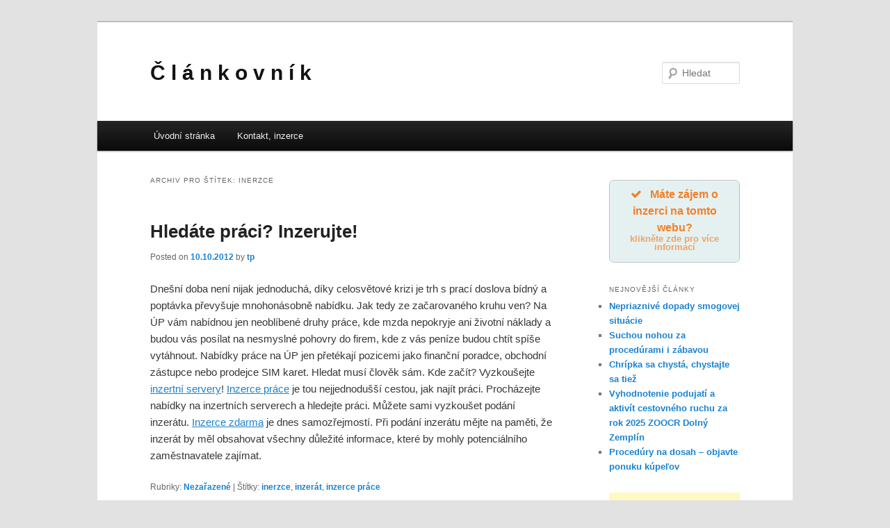

--- FILE ---
content_type: text/html; charset=UTF-8
request_url: https://clankovnik.lookcool.cz/tag/inerzce/
body_size: 8475
content:
<!DOCTYPE html>
<!--[if IE 6]>
<html id="ie6" lang="cs"
	prefix="og: https://ogp.me/ns#" >
<![endif]-->
<!--[if IE 7]>
<html id="ie7" lang="cs"
	prefix="og: https://ogp.me/ns#" >
<![endif]-->
<!--[if IE 8]>
<html id="ie8" lang="cs"
	prefix="og: https://ogp.me/ns#" >
<![endif]-->
<!--[if !(IE 6) | !(IE 7) | !(IE 8)  ]><!-->
<html lang="cs"
	prefix="og: https://ogp.me/ns#" >
<!--<![endif]-->
<head>
	
<!-- Global site tag (gtag.js) - Google Analytics -->
<script async src="https://www.googletagmanager.com/gtag/js?id=UA-148398652-1"></script>
<script>
  window.dataLayer = window.dataLayer || [];
  function gtag(){dataLayer.push(arguments);}
  gtag('js', new Date());

  gtag('config', 'UA-148398652-1');
</script>


	
<meta charset="UTF-8" />
<meta name="viewport" content="width=device-width" />

<link rel="profile" href="https://gmpg.org/xfn/11" />
<link rel="stylesheet" type="text/css" media="all" href="https://clankovnik.lookcool.cz/wp-content/themes/twentyeleven/style.css" />
<link rel="pingback" href="https://clankovnik.lookcool.cz/xmlrpc.php" />
<!--[if lt IE 9]>
<script src="https://clankovnik.lookcool.cz/wp-content/themes/twentyeleven/js/html5.js" type="text/javascript"></script>
<![endif]-->

		<!-- All in One SEO 4.1.6.2 -->
		<title>inerzce | Č l á n k o v n í k</title>
		<meta name="robots" content="max-image-preview:large" />
		<link rel="canonical" href="https://clankovnik.lookcool.cz/tag/inerzce/" />
		<script type="application/ld+json" class="aioseo-schema">
			{"@context":"https:\/\/schema.org","@graph":[{"@type":"WebSite","@id":"https:\/\/clankovnik.lookcool.cz\/#website","url":"https:\/\/clankovnik.lookcool.cz\/","name":"\u010c l \u00e1 n k o v n \u00ed k","inLanguage":"cs-CZ","publisher":{"@id":"https:\/\/clankovnik.lookcool.cz\/#organization"}},{"@type":"Organization","@id":"https:\/\/clankovnik.lookcool.cz\/#organization","name":"\u010c l \u00e1 n k o v n \u00ed k","url":"https:\/\/clankovnik.lookcool.cz\/"},{"@type":"BreadcrumbList","@id":"https:\/\/clankovnik.lookcool.cz\/tag\/inerzce\/#breadcrumblist","itemListElement":[{"@type":"ListItem","@id":"https:\/\/clankovnik.lookcool.cz\/#listItem","position":1,"item":{"@type":"WebPage","@id":"https:\/\/clankovnik.lookcool.cz\/","name":"Home","description":"\u010c l \u00e1 n k o v n \u00ed k - pro Va\u0161e \u010dl\u00e1nky.","url":"https:\/\/clankovnik.lookcool.cz\/"},"nextItem":"https:\/\/clankovnik.lookcool.cz\/tag\/inerzce\/#listItem"},{"@type":"ListItem","@id":"https:\/\/clankovnik.lookcool.cz\/tag\/inerzce\/#listItem","position":2,"item":{"@type":"WebPage","@id":"https:\/\/clankovnik.lookcool.cz\/tag\/inerzce\/","name":"inerzce","url":"https:\/\/clankovnik.lookcool.cz\/tag\/inerzce\/"},"previousItem":"https:\/\/clankovnik.lookcool.cz\/#listItem"}]},{"@type":"CollectionPage","@id":"https:\/\/clankovnik.lookcool.cz\/tag\/inerzce\/#collectionpage","url":"https:\/\/clankovnik.lookcool.cz\/tag\/inerzce\/","name":"inerzce | \u010c l \u00e1 n k o v n \u00ed k","inLanguage":"cs-CZ","isPartOf":{"@id":"https:\/\/clankovnik.lookcool.cz\/#website"},"breadcrumb":{"@id":"https:\/\/clankovnik.lookcool.cz\/tag\/inerzce\/#breadcrumblist"}}]}
		</script>
		<!-- All in One SEO -->

<link rel='dns-prefetch' href='//s.w.org' />
<link rel="alternate" type="application/rss+xml" title="Č l á n k o v n í k &raquo; RSS zdroj" href="https://clankovnik.lookcool.cz/feed/" />
<link rel="alternate" type="application/rss+xml" title="Č l á n k o v n í k &raquo; RSS pro štítek inerzce" href="https://clankovnik.lookcool.cz/tag/inerzce/feed/" />
<script type="text/javascript">
window._wpemojiSettings = {"baseUrl":"https:\/\/s.w.org\/images\/core\/emoji\/13.1.0\/72x72\/","ext":".png","svgUrl":"https:\/\/s.w.org\/images\/core\/emoji\/13.1.0\/svg\/","svgExt":".svg","source":{"concatemoji":"https:\/\/clankovnik.lookcool.cz\/wp-includes\/js\/wp-emoji-release.min.js?ver=5.9.12"}};
/*! This file is auto-generated */
!function(e,a,t){var n,r,o,i=a.createElement("canvas"),p=i.getContext&&i.getContext("2d");function s(e,t){var a=String.fromCharCode;p.clearRect(0,0,i.width,i.height),p.fillText(a.apply(this,e),0,0);e=i.toDataURL();return p.clearRect(0,0,i.width,i.height),p.fillText(a.apply(this,t),0,0),e===i.toDataURL()}function c(e){var t=a.createElement("script");t.src=e,t.defer=t.type="text/javascript",a.getElementsByTagName("head")[0].appendChild(t)}for(o=Array("flag","emoji"),t.supports={everything:!0,everythingExceptFlag:!0},r=0;r<o.length;r++)t.supports[o[r]]=function(e){if(!p||!p.fillText)return!1;switch(p.textBaseline="top",p.font="600 32px Arial",e){case"flag":return s([127987,65039,8205,9895,65039],[127987,65039,8203,9895,65039])?!1:!s([55356,56826,55356,56819],[55356,56826,8203,55356,56819])&&!s([55356,57332,56128,56423,56128,56418,56128,56421,56128,56430,56128,56423,56128,56447],[55356,57332,8203,56128,56423,8203,56128,56418,8203,56128,56421,8203,56128,56430,8203,56128,56423,8203,56128,56447]);case"emoji":return!s([10084,65039,8205,55357,56613],[10084,65039,8203,55357,56613])}return!1}(o[r]),t.supports.everything=t.supports.everything&&t.supports[o[r]],"flag"!==o[r]&&(t.supports.everythingExceptFlag=t.supports.everythingExceptFlag&&t.supports[o[r]]);t.supports.everythingExceptFlag=t.supports.everythingExceptFlag&&!t.supports.flag,t.DOMReady=!1,t.readyCallback=function(){t.DOMReady=!0},t.supports.everything||(n=function(){t.readyCallback()},a.addEventListener?(a.addEventListener("DOMContentLoaded",n,!1),e.addEventListener("load",n,!1)):(e.attachEvent("onload",n),a.attachEvent("onreadystatechange",function(){"complete"===a.readyState&&t.readyCallback()})),(n=t.source||{}).concatemoji?c(n.concatemoji):n.wpemoji&&n.twemoji&&(c(n.twemoji),c(n.wpemoji)))}(window,document,window._wpemojiSettings);
</script>
<style type="text/css">
img.wp-smiley,
img.emoji {
	display: inline !important;
	border: none !important;
	box-shadow: none !important;
	height: 1em !important;
	width: 1em !important;
	margin: 0 0.07em !important;
	vertical-align: -0.1em !important;
	background: none !important;
	padding: 0 !important;
}
</style>
	<link rel='stylesheet' id='wp-block-library-css'  href='https://clankovnik.lookcool.cz/wp-includes/css/dist/block-library/style.min.css?ver=5.9.12' type='text/css' media='all' />
<style id='global-styles-inline-css' type='text/css'>
body{--wp--preset--color--black: #000000;--wp--preset--color--cyan-bluish-gray: #abb8c3;--wp--preset--color--white: #ffffff;--wp--preset--color--pale-pink: #f78da7;--wp--preset--color--vivid-red: #cf2e2e;--wp--preset--color--luminous-vivid-orange: #ff6900;--wp--preset--color--luminous-vivid-amber: #fcb900;--wp--preset--color--light-green-cyan: #7bdcb5;--wp--preset--color--vivid-green-cyan: #00d084;--wp--preset--color--pale-cyan-blue: #8ed1fc;--wp--preset--color--vivid-cyan-blue: #0693e3;--wp--preset--color--vivid-purple: #9b51e0;--wp--preset--gradient--vivid-cyan-blue-to-vivid-purple: linear-gradient(135deg,rgba(6,147,227,1) 0%,rgb(155,81,224) 100%);--wp--preset--gradient--light-green-cyan-to-vivid-green-cyan: linear-gradient(135deg,rgb(122,220,180) 0%,rgb(0,208,130) 100%);--wp--preset--gradient--luminous-vivid-amber-to-luminous-vivid-orange: linear-gradient(135deg,rgba(252,185,0,1) 0%,rgba(255,105,0,1) 100%);--wp--preset--gradient--luminous-vivid-orange-to-vivid-red: linear-gradient(135deg,rgba(255,105,0,1) 0%,rgb(207,46,46) 100%);--wp--preset--gradient--very-light-gray-to-cyan-bluish-gray: linear-gradient(135deg,rgb(238,238,238) 0%,rgb(169,184,195) 100%);--wp--preset--gradient--cool-to-warm-spectrum: linear-gradient(135deg,rgb(74,234,220) 0%,rgb(151,120,209) 20%,rgb(207,42,186) 40%,rgb(238,44,130) 60%,rgb(251,105,98) 80%,rgb(254,248,76) 100%);--wp--preset--gradient--blush-light-purple: linear-gradient(135deg,rgb(255,206,236) 0%,rgb(152,150,240) 100%);--wp--preset--gradient--blush-bordeaux: linear-gradient(135deg,rgb(254,205,165) 0%,rgb(254,45,45) 50%,rgb(107,0,62) 100%);--wp--preset--gradient--luminous-dusk: linear-gradient(135deg,rgb(255,203,112) 0%,rgb(199,81,192) 50%,rgb(65,88,208) 100%);--wp--preset--gradient--pale-ocean: linear-gradient(135deg,rgb(255,245,203) 0%,rgb(182,227,212) 50%,rgb(51,167,181) 100%);--wp--preset--gradient--electric-grass: linear-gradient(135deg,rgb(202,248,128) 0%,rgb(113,206,126) 100%);--wp--preset--gradient--midnight: linear-gradient(135deg,rgb(2,3,129) 0%,rgb(40,116,252) 100%);--wp--preset--duotone--dark-grayscale: url('#wp-duotone-dark-grayscale');--wp--preset--duotone--grayscale: url('#wp-duotone-grayscale');--wp--preset--duotone--purple-yellow: url('#wp-duotone-purple-yellow');--wp--preset--duotone--blue-red: url('#wp-duotone-blue-red');--wp--preset--duotone--midnight: url('#wp-duotone-midnight');--wp--preset--duotone--magenta-yellow: url('#wp-duotone-magenta-yellow');--wp--preset--duotone--purple-green: url('#wp-duotone-purple-green');--wp--preset--duotone--blue-orange: url('#wp-duotone-blue-orange');--wp--preset--font-size--small: 13px;--wp--preset--font-size--medium: 20px;--wp--preset--font-size--large: 36px;--wp--preset--font-size--x-large: 42px;}.has-black-color{color: var(--wp--preset--color--black) !important;}.has-cyan-bluish-gray-color{color: var(--wp--preset--color--cyan-bluish-gray) !important;}.has-white-color{color: var(--wp--preset--color--white) !important;}.has-pale-pink-color{color: var(--wp--preset--color--pale-pink) !important;}.has-vivid-red-color{color: var(--wp--preset--color--vivid-red) !important;}.has-luminous-vivid-orange-color{color: var(--wp--preset--color--luminous-vivid-orange) !important;}.has-luminous-vivid-amber-color{color: var(--wp--preset--color--luminous-vivid-amber) !important;}.has-light-green-cyan-color{color: var(--wp--preset--color--light-green-cyan) !important;}.has-vivid-green-cyan-color{color: var(--wp--preset--color--vivid-green-cyan) !important;}.has-pale-cyan-blue-color{color: var(--wp--preset--color--pale-cyan-blue) !important;}.has-vivid-cyan-blue-color{color: var(--wp--preset--color--vivid-cyan-blue) !important;}.has-vivid-purple-color{color: var(--wp--preset--color--vivid-purple) !important;}.has-black-background-color{background-color: var(--wp--preset--color--black) !important;}.has-cyan-bluish-gray-background-color{background-color: var(--wp--preset--color--cyan-bluish-gray) !important;}.has-white-background-color{background-color: var(--wp--preset--color--white) !important;}.has-pale-pink-background-color{background-color: var(--wp--preset--color--pale-pink) !important;}.has-vivid-red-background-color{background-color: var(--wp--preset--color--vivid-red) !important;}.has-luminous-vivid-orange-background-color{background-color: var(--wp--preset--color--luminous-vivid-orange) !important;}.has-luminous-vivid-amber-background-color{background-color: var(--wp--preset--color--luminous-vivid-amber) !important;}.has-light-green-cyan-background-color{background-color: var(--wp--preset--color--light-green-cyan) !important;}.has-vivid-green-cyan-background-color{background-color: var(--wp--preset--color--vivid-green-cyan) !important;}.has-pale-cyan-blue-background-color{background-color: var(--wp--preset--color--pale-cyan-blue) !important;}.has-vivid-cyan-blue-background-color{background-color: var(--wp--preset--color--vivid-cyan-blue) !important;}.has-vivid-purple-background-color{background-color: var(--wp--preset--color--vivid-purple) !important;}.has-black-border-color{border-color: var(--wp--preset--color--black) !important;}.has-cyan-bluish-gray-border-color{border-color: var(--wp--preset--color--cyan-bluish-gray) !important;}.has-white-border-color{border-color: var(--wp--preset--color--white) !important;}.has-pale-pink-border-color{border-color: var(--wp--preset--color--pale-pink) !important;}.has-vivid-red-border-color{border-color: var(--wp--preset--color--vivid-red) !important;}.has-luminous-vivid-orange-border-color{border-color: var(--wp--preset--color--luminous-vivid-orange) !important;}.has-luminous-vivid-amber-border-color{border-color: var(--wp--preset--color--luminous-vivid-amber) !important;}.has-light-green-cyan-border-color{border-color: var(--wp--preset--color--light-green-cyan) !important;}.has-vivid-green-cyan-border-color{border-color: var(--wp--preset--color--vivid-green-cyan) !important;}.has-pale-cyan-blue-border-color{border-color: var(--wp--preset--color--pale-cyan-blue) !important;}.has-vivid-cyan-blue-border-color{border-color: var(--wp--preset--color--vivid-cyan-blue) !important;}.has-vivid-purple-border-color{border-color: var(--wp--preset--color--vivid-purple) !important;}.has-vivid-cyan-blue-to-vivid-purple-gradient-background{background: var(--wp--preset--gradient--vivid-cyan-blue-to-vivid-purple) !important;}.has-light-green-cyan-to-vivid-green-cyan-gradient-background{background: var(--wp--preset--gradient--light-green-cyan-to-vivid-green-cyan) !important;}.has-luminous-vivid-amber-to-luminous-vivid-orange-gradient-background{background: var(--wp--preset--gradient--luminous-vivid-amber-to-luminous-vivid-orange) !important;}.has-luminous-vivid-orange-to-vivid-red-gradient-background{background: var(--wp--preset--gradient--luminous-vivid-orange-to-vivid-red) !important;}.has-very-light-gray-to-cyan-bluish-gray-gradient-background{background: var(--wp--preset--gradient--very-light-gray-to-cyan-bluish-gray) !important;}.has-cool-to-warm-spectrum-gradient-background{background: var(--wp--preset--gradient--cool-to-warm-spectrum) !important;}.has-blush-light-purple-gradient-background{background: var(--wp--preset--gradient--blush-light-purple) !important;}.has-blush-bordeaux-gradient-background{background: var(--wp--preset--gradient--blush-bordeaux) !important;}.has-luminous-dusk-gradient-background{background: var(--wp--preset--gradient--luminous-dusk) !important;}.has-pale-ocean-gradient-background{background: var(--wp--preset--gradient--pale-ocean) !important;}.has-electric-grass-gradient-background{background: var(--wp--preset--gradient--electric-grass) !important;}.has-midnight-gradient-background{background: var(--wp--preset--gradient--midnight) !important;}.has-small-font-size{font-size: var(--wp--preset--font-size--small) !important;}.has-medium-font-size{font-size: var(--wp--preset--font-size--medium) !important;}.has-large-font-size{font-size: var(--wp--preset--font-size--large) !important;}.has-x-large-font-size{font-size: var(--wp--preset--font-size--x-large) !important;}
</style>
<link rel='stylesheet' id='dashicons-css'  href='https://clankovnik.lookcool.cz/wp-includes/css/dashicons.min.css?ver=5.9.12' type='text/css' media='all' />
<link rel='stylesheet' id='post-views-counter-frontend-css'  href='https://clankovnik.lookcool.cz/wp-content/plugins/post-views-counter/css/frontend.css?ver=1.3.10' type='text/css' media='all' />
<link rel="https://api.w.org/" href="https://clankovnik.lookcool.cz/wp-json/" /><link rel="alternate" type="application/json" href="https://clankovnik.lookcool.cz/wp-json/wp/v2/tags/431" /><link rel="EditURI" type="application/rsd+xml" title="RSD" href="https://clankovnik.lookcool.cz/xmlrpc.php?rsd" />
<link rel="wlwmanifest" type="application/wlwmanifest+xml" href="https://clankovnik.lookcool.cz/wp-includes/wlwmanifest.xml" /> 
		<style type="text/css" id="wp-custom-css">
			.post p a {
    text-decoration: underline;
}		</style>
		</head>

<body data-rsssl=1 class="archive tag tag-inerzce tag-431 two-column right-sidebar">
<div id="page" class="hfeed">
	<header id="branding" role="banner">
			<hgroup>
				<h1 id="site-title"><span><a href="https://clankovnik.lookcool.cz/" title="Č l á n k o v n í k" rel="home">Č l á n k o v n í k</a></span></h1>
				<h2 id="site-description"></h2>
			</hgroup>

			
								<form method="get" id="searchform" action="https://clankovnik.lookcool.cz/">
		<label for="s" class="assistive-text">Hledat</label>
		<input type="text" class="field" name="s" id="s" placeholder="Hledat" />
		<input type="submit" class="submit" name="submit" id="searchsubmit" value="Hledat" />
	</form>
			
			<nav id="access" role="navigation">
				<h3 class="assistive-text">Hlavní navigační menu</h3>
								<div class="skip-link"><a class="assistive-text" href="#content" title="Přejít k hlavnímu obsahu webu">Přejít k hlavnímu obsahu webu</a></div>
				<div class="skip-link"><a class="assistive-text" href="#secondary" title="Přejít k obsahu postranního panelu">Přejít k obsahu postranního panelu</a></div>
								<div class="menu"><ul>
<li ><a href="https://clankovnik.lookcool.cz/">Úvodní stránka</a></li><li class="page_item page-item-18114"><a href="https://clankovnik.lookcool.cz/kontakt/">Kontakt, inzerce</a></li>
</ul></div>
			</nav><!-- #access -->
	</header><!-- #branding -->


	<div id="main">
		<section id="primary">
			<div id="content" role="main">

			
				<header class="page-header">
					<h1 class="page-title">Archiv pro štítek: <span>inerzce</span></h1>

									</header>

				
								
					
	<article id="post-506" class="post-506 post type-post status-publish format-standard hentry category-nezarazene tag-inerzce tag-inzerat tag-inzerce-prace">
		<header class="entry-header">
						<h1 class="entry-title"><a href="https://clankovnik.lookcool.cz/2012/10/hledate-praci-inzerujte/" title="Trvalý odkaz na Hledáte práci? Inzerujte!" rel="bookmark">Hledáte práci? Inzerujte!</a></h1>
			
						<div class="entry-meta">
				<span class="sep">Posted on </span><a href="https://clankovnik.lookcool.cz/2012/10/hledate-praci-inzerujte/" title="13.27" rel="bookmark"><time class="entry-date" datetime="2012-10-10T13:27:04+02:00" pubdate>10.10.2012</time></a><span class="by-author"> <span class="sep"> by </span> <span class="author vcard"><a class="url fn n" href="https://clankovnik.lookcool.cz/author/tp/" title="Zobrazit všechny příspěvky, jejichž autorem je tp" rel="author">tp</a></span></span>			</div><!-- .entry-meta -->
			
					</header><!-- .entry-header -->

				<div class="entry-content">
			<p>Dnešní doba není nijak jednoduchá, díky celosvětové krizi je trh s prací doslova bídný a poptávka převyšuje mnohonásobně nabídku. Jak tedy ze začarovaného kruhu ven? Na ÚP vám nabídnou jen neoblíbené druhy práce, kde mzda nepokryje ani životní náklady a budou vás posílat na nesmyslné pohovry do firem, kde z vás peníze budou chtít spíše vytáhnout. Nabídky práce na ÚP jen přetékají pozicemi jako finanční poradce, obchodní zástupce nebo prodejce SIM karet. Hledat musí člověk sám. Kde začít? Vyzkoušejte <a title="Inzertní server" href="http://www.inzerce.in">inzertní servery</a>! <a title="Inzerce práce" href="http://www.inzerce.in">Inzerce práce</a> je tou nejjednodušší cestou, jak najít práci. Procházejte nabídky na inzertních serverech a hledejte práci. Můžete sami vyzkoušet podání inzerátu. <a title="Inzerce zdarma" href="http://www.inzerce.in">Inzerce zdarma</a> je dnes samozřejmostí. Při podání inzerátu mějte na paměti, že inzerát by měl obsahovat všechny důležité informace, které by mohly potenciálního zaměstnavatele zajímat.</p>
					</div><!-- .entry-content -->
		
		<footer class="entry-meta">
												<span class="cat-links">
				<span class="entry-utility-prep entry-utility-prep-cat-links">Rubriky:</span> <a href="https://clankovnik.lookcool.cz/category/nezarazene/" rel="category tag">Nezařazené</a>			</span>
									<span class="sep"> | </span>
							<span class="tag-links">
				<span class="entry-utility-prep entry-utility-prep-tag-links">Štítky:</span> <a href="https://clankovnik.lookcool.cz/tag/inerzce/" rel="tag">inerzce</a>, <a href="https://clankovnik.lookcool.cz/tag/inzerat/" rel="tag">inzerát</a>, <a href="https://clankovnik.lookcool.cz/tag/inzerce-prace/" rel="tag">inzerce práce</a>			</span>
						
			
					</footer><!-- #entry-meta -->
	</article><!-- #post-506 -->

				
				
			
			</div><!-- #content -->
		</section><!-- #primary -->

		<div id="secondary" class="widget-area" role="complementary">
			<aside id="text-5" class="widget widget_text">			<div class="textwidget"><a href="/kontakt" class="su-button su-button-style-default su-button-wide" style="color:#f38029;background-color:#e5f1f1;border-color:#b8c1c1;border-radius:7px;-moz-border-radius:7px;-webkit-border-radius:7px" target="_self" rel="noopener"><span style="color:#f38029;padding:7px 20px;font-size:16px;line-height:24px;border-color:#edf6f6;border-radius:7px;-moz-border-radius:7px;-webkit-border-radius:7px;text-shadow:none;-moz-text-shadow:none;-webkit-text-shadow:none"><i class="sui sui-check" style="font-size:16px;color:#f38029"></i> Máte zájem o inzerci na tomto webu?<small style="padding-bottom:7px;color:#f38029">klikněte zde pro více informací</small></span></a>
</div>
		</aside>
		<aside id="recent-posts-2" class="widget widget_recent_entries">
		<h3 class="widget-title">Nejnovější články</h3>
		<ul>
											<li>
					<a href="https://clankovnik.lookcool.cz/2026/01/nepriaznive-dopady-smogovej-situacie/">Nepriaznivé dopady smogovej situácie</a>
									</li>
											<li>
					<a href="https://clankovnik.lookcool.cz/2026/01/suchou-nohou-za-procedurami-i-zabavou/">Suchou nohou za procedúrami i zábavou</a>
									</li>
											<li>
					<a href="https://clankovnik.lookcool.cz/2026/01/chripka-sa-chysta-chystajte-sa-tiez/">Chrípka sa chystá, chystajte sa tiež</a>
									</li>
											<li>
					<a href="https://clankovnik.lookcool.cz/2025/12/vyhodnotenie-podujati-a-aktivit-cestovneho-ruchu-za-rok-2025-zoocr-dolny-zemplin/">Vyhodnotenie podujatí a aktivít cestovného ruchu za rok 2025 ZOOCR Dolný Zemplín</a>
									</li>
											<li>
					<a href="https://clankovnik.lookcool.cz/2025/12/procedury-na-dosah-objavte-ponuku-kupelov/">Procedúry na dosah – objavte ponuku kúpeľov</a>
									</li>
					</ul>

		</aside>
<!-- Quick Adsense Wordpress Plugin: http://quickadsense.com/ -->
<aside id="adswidget2-quick-adsense-2" class="widget widget_adswidget2-quick-adsense"><script async src="https://pagead2.googlesyndication.com/pagead/js/adsbygoogle.js"></script>
<!-- REKLAMA - sidebar pravo -->
<ins class="adsbygoogle"
     style="display:block"
     data-ad-client="ca-pub-1537959487124893"
     data-ad-slot="4266005659"
     data-ad-format="auto"
     data-full-width-responsive="true"></ins>
<script>
     (adsbygoogle = window.adsbygoogle || []).push({});
</script></aside><aside id="meta-2" class="widget widget_meta"><h3 class="widget-title">Základní informace</h3>
		<ul>
						<li><a href="https://clankovnik.lookcool.cz/wp-login.php">Přihlásit se</a></li>
			<li><a href="https://clankovnik.lookcool.cz/feed/">Zdroj kanálů (příspěvky)</a></li>
			<li><a href="https://clankovnik.lookcool.cz/comments/feed/">Kanál komentářů</a></li>

			<li><a href="https://cs.wordpress.org/">Česká lokalizace</a></li>
		</ul>

		</aside><aside id="linkcat-2" class="widget widget_links"><h3 class="widget-title">Odkazy</h3>
	<ul class='xoxo blogroll'>
<li><a href="http://clanky.financni-moznosti.eu">clanky.financni-moznosti.eu</a></li>
<li><a href="http://clanky.servistl.cz">clanky.servistl.cz</a></li>
<li><a href="http://www.registrace-do-katalogu.info">www.registrace-do-katalogu.info</a></li>

	</ul>
</aside>
<aside id="archives-2" class="widget widget_archive"><h3 class="widget-title">Archivy</h3>
			<ul>
					<li><a href='https://clankovnik.lookcool.cz/2026/01/'>Leden 2026</a></li>
	<li><a href='https://clankovnik.lookcool.cz/2025/12/'>Prosinec 2025</a></li>
	<li><a href='https://clankovnik.lookcool.cz/2025/11/'>Listopad 2025</a></li>
	<li><a href='https://clankovnik.lookcool.cz/2025/10/'>Říjen 2025</a></li>
	<li><a href='https://clankovnik.lookcool.cz/2025/09/'>Září 2025</a></li>
	<li><a href='https://clankovnik.lookcool.cz/2025/08/'>Srpen 2025</a></li>
	<li><a href='https://clankovnik.lookcool.cz/2025/07/'>Červenec 2025</a></li>
	<li><a href='https://clankovnik.lookcool.cz/2025/06/'>Červen 2025</a></li>
	<li><a href='https://clankovnik.lookcool.cz/2025/05/'>Květen 2025</a></li>
	<li><a href='https://clankovnik.lookcool.cz/2025/04/'>Duben 2025</a></li>
	<li><a href='https://clankovnik.lookcool.cz/2025/03/'>Březen 2025</a></li>
	<li><a href='https://clankovnik.lookcool.cz/2025/02/'>Únor 2025</a></li>
	<li><a href='https://clankovnik.lookcool.cz/2025/01/'>Leden 2025</a></li>
	<li><a href='https://clankovnik.lookcool.cz/2024/12/'>Prosinec 2024</a></li>
	<li><a href='https://clankovnik.lookcool.cz/2024/11/'>Listopad 2024</a></li>
	<li><a href='https://clankovnik.lookcool.cz/2024/10/'>Říjen 2024</a></li>
	<li><a href='https://clankovnik.lookcool.cz/2024/09/'>Září 2024</a></li>
	<li><a href='https://clankovnik.lookcool.cz/2024/08/'>Srpen 2024</a></li>
	<li><a href='https://clankovnik.lookcool.cz/2024/07/'>Červenec 2024</a></li>
	<li><a href='https://clankovnik.lookcool.cz/2024/06/'>Červen 2024</a></li>
	<li><a href='https://clankovnik.lookcool.cz/2024/05/'>Květen 2024</a></li>
	<li><a href='https://clankovnik.lookcool.cz/2024/04/'>Duben 2024</a></li>
	<li><a href='https://clankovnik.lookcool.cz/2024/03/'>Březen 2024</a></li>
	<li><a href='https://clankovnik.lookcool.cz/2024/02/'>Únor 2024</a></li>
	<li><a href='https://clankovnik.lookcool.cz/2024/01/'>Leden 2024</a></li>
	<li><a href='https://clankovnik.lookcool.cz/2023/12/'>Prosinec 2023</a></li>
	<li><a href='https://clankovnik.lookcool.cz/2023/11/'>Listopad 2023</a></li>
	<li><a href='https://clankovnik.lookcool.cz/2023/10/'>Říjen 2023</a></li>
	<li><a href='https://clankovnik.lookcool.cz/2023/09/'>Září 2023</a></li>
	<li><a href='https://clankovnik.lookcool.cz/2023/08/'>Srpen 2023</a></li>
	<li><a href='https://clankovnik.lookcool.cz/2023/07/'>Červenec 2023</a></li>
	<li><a href='https://clankovnik.lookcool.cz/2023/06/'>Červen 2023</a></li>
	<li><a href='https://clankovnik.lookcool.cz/2023/05/'>Květen 2023</a></li>
	<li><a href='https://clankovnik.lookcool.cz/2023/04/'>Duben 2023</a></li>
	<li><a href='https://clankovnik.lookcool.cz/2023/03/'>Březen 2023</a></li>
	<li><a href='https://clankovnik.lookcool.cz/2023/02/'>Únor 2023</a></li>
	<li><a href='https://clankovnik.lookcool.cz/2023/01/'>Leden 2023</a></li>
	<li><a href='https://clankovnik.lookcool.cz/2022/12/'>Prosinec 2022</a></li>
	<li><a href='https://clankovnik.lookcool.cz/2022/11/'>Listopad 2022</a></li>
	<li><a href='https://clankovnik.lookcool.cz/2022/10/'>Říjen 2022</a></li>
	<li><a href='https://clankovnik.lookcool.cz/2022/09/'>Září 2022</a></li>
	<li><a href='https://clankovnik.lookcool.cz/2022/08/'>Srpen 2022</a></li>
	<li><a href='https://clankovnik.lookcool.cz/2022/07/'>Červenec 2022</a></li>
	<li><a href='https://clankovnik.lookcool.cz/2022/06/'>Červen 2022</a></li>
	<li><a href='https://clankovnik.lookcool.cz/2022/05/'>Květen 2022</a></li>
	<li><a href='https://clankovnik.lookcool.cz/2022/04/'>Duben 2022</a></li>
	<li><a href='https://clankovnik.lookcool.cz/2022/03/'>Březen 2022</a></li>
	<li><a href='https://clankovnik.lookcool.cz/2022/02/'>Únor 2022</a></li>
	<li><a href='https://clankovnik.lookcool.cz/2022/01/'>Leden 2022</a></li>
	<li><a href='https://clankovnik.lookcool.cz/2021/12/'>Prosinec 2021</a></li>
	<li><a href='https://clankovnik.lookcool.cz/2021/11/'>Listopad 2021</a></li>
	<li><a href='https://clankovnik.lookcool.cz/2021/10/'>Říjen 2021</a></li>
	<li><a href='https://clankovnik.lookcool.cz/2021/09/'>Září 2021</a></li>
	<li><a href='https://clankovnik.lookcool.cz/2021/08/'>Srpen 2021</a></li>
	<li><a href='https://clankovnik.lookcool.cz/2021/07/'>Červenec 2021</a></li>
	<li><a href='https://clankovnik.lookcool.cz/2021/06/'>Červen 2021</a></li>
	<li><a href='https://clankovnik.lookcool.cz/2021/05/'>Květen 2021</a></li>
	<li><a href='https://clankovnik.lookcool.cz/2021/04/'>Duben 2021</a></li>
	<li><a href='https://clankovnik.lookcool.cz/2021/03/'>Březen 2021</a></li>
	<li><a href='https://clankovnik.lookcool.cz/2021/02/'>Únor 2021</a></li>
	<li><a href='https://clankovnik.lookcool.cz/2021/01/'>Leden 2021</a></li>
	<li><a href='https://clankovnik.lookcool.cz/2020/12/'>Prosinec 2020</a></li>
	<li><a href='https://clankovnik.lookcool.cz/2020/11/'>Listopad 2020</a></li>
	<li><a href='https://clankovnik.lookcool.cz/2020/10/'>Říjen 2020</a></li>
	<li><a href='https://clankovnik.lookcool.cz/2020/09/'>Září 2020</a></li>
	<li><a href='https://clankovnik.lookcool.cz/2020/08/'>Srpen 2020</a></li>
	<li><a href='https://clankovnik.lookcool.cz/2020/07/'>Červenec 2020</a></li>
	<li><a href='https://clankovnik.lookcool.cz/2020/06/'>Červen 2020</a></li>
	<li><a href='https://clankovnik.lookcool.cz/2020/05/'>Květen 2020</a></li>
	<li><a href='https://clankovnik.lookcool.cz/2020/04/'>Duben 2020</a></li>
	<li><a href='https://clankovnik.lookcool.cz/2020/03/'>Březen 2020</a></li>
	<li><a href='https://clankovnik.lookcool.cz/2020/02/'>Únor 2020</a></li>
	<li><a href='https://clankovnik.lookcool.cz/2020/01/'>Leden 2020</a></li>
	<li><a href='https://clankovnik.lookcool.cz/2019/12/'>Prosinec 2019</a></li>
	<li><a href='https://clankovnik.lookcool.cz/2019/11/'>Listopad 2019</a></li>
	<li><a href='https://clankovnik.lookcool.cz/2019/10/'>Říjen 2019</a></li>
	<li><a href='https://clankovnik.lookcool.cz/2019/09/'>Září 2019</a></li>
	<li><a href='https://clankovnik.lookcool.cz/2019/08/'>Srpen 2019</a></li>
	<li><a href='https://clankovnik.lookcool.cz/2019/07/'>Červenec 2019</a></li>
	<li><a href='https://clankovnik.lookcool.cz/2019/06/'>Červen 2019</a></li>
	<li><a href='https://clankovnik.lookcool.cz/2019/05/'>Květen 2019</a></li>
	<li><a href='https://clankovnik.lookcool.cz/2019/04/'>Duben 2019</a></li>
	<li><a href='https://clankovnik.lookcool.cz/2019/03/'>Březen 2019</a></li>
	<li><a href='https://clankovnik.lookcool.cz/2019/02/'>Únor 2019</a></li>
	<li><a href='https://clankovnik.lookcool.cz/2019/01/'>Leden 2019</a></li>
	<li><a href='https://clankovnik.lookcool.cz/2018/12/'>Prosinec 2018</a></li>
	<li><a href='https://clankovnik.lookcool.cz/2018/11/'>Listopad 2018</a></li>
	<li><a href='https://clankovnik.lookcool.cz/2018/10/'>Říjen 2018</a></li>
	<li><a href='https://clankovnik.lookcool.cz/2018/09/'>Září 2018</a></li>
	<li><a href='https://clankovnik.lookcool.cz/2018/08/'>Srpen 2018</a></li>
	<li><a href='https://clankovnik.lookcool.cz/2018/07/'>Červenec 2018</a></li>
	<li><a href='https://clankovnik.lookcool.cz/2018/06/'>Červen 2018</a></li>
	<li><a href='https://clankovnik.lookcool.cz/2018/05/'>Květen 2018</a></li>
	<li><a href='https://clankovnik.lookcool.cz/2018/04/'>Duben 2018</a></li>
	<li><a href='https://clankovnik.lookcool.cz/2018/03/'>Březen 2018</a></li>
	<li><a href='https://clankovnik.lookcool.cz/2018/02/'>Únor 2018</a></li>
	<li><a href='https://clankovnik.lookcool.cz/2018/01/'>Leden 2018</a></li>
	<li><a href='https://clankovnik.lookcool.cz/2017/12/'>Prosinec 2017</a></li>
	<li><a href='https://clankovnik.lookcool.cz/2017/11/'>Listopad 2017</a></li>
	<li><a href='https://clankovnik.lookcool.cz/2017/10/'>Říjen 2017</a></li>
	<li><a href='https://clankovnik.lookcool.cz/2017/09/'>Září 2017</a></li>
	<li><a href='https://clankovnik.lookcool.cz/2017/08/'>Srpen 2017</a></li>
	<li><a href='https://clankovnik.lookcool.cz/2017/07/'>Červenec 2017</a></li>
	<li><a href='https://clankovnik.lookcool.cz/2017/06/'>Červen 2017</a></li>
	<li><a href='https://clankovnik.lookcool.cz/2017/05/'>Květen 2017</a></li>
	<li><a href='https://clankovnik.lookcool.cz/2017/04/'>Duben 2017</a></li>
	<li><a href='https://clankovnik.lookcool.cz/2017/03/'>Březen 2017</a></li>
	<li><a href='https://clankovnik.lookcool.cz/2017/02/'>Únor 2017</a></li>
	<li><a href='https://clankovnik.lookcool.cz/2017/01/'>Leden 2017</a></li>
	<li><a href='https://clankovnik.lookcool.cz/2016/12/'>Prosinec 2016</a></li>
	<li><a href='https://clankovnik.lookcool.cz/2016/11/'>Listopad 2016</a></li>
	<li><a href='https://clankovnik.lookcool.cz/2016/10/'>Říjen 2016</a></li>
	<li><a href='https://clankovnik.lookcool.cz/2016/09/'>Září 2016</a></li>
	<li><a href='https://clankovnik.lookcool.cz/2016/08/'>Srpen 2016</a></li>
	<li><a href='https://clankovnik.lookcool.cz/2016/07/'>Červenec 2016</a></li>
	<li><a href='https://clankovnik.lookcool.cz/2016/06/'>Červen 2016</a></li>
	<li><a href='https://clankovnik.lookcool.cz/2016/05/'>Květen 2016</a></li>
	<li><a href='https://clankovnik.lookcool.cz/2016/04/'>Duben 2016</a></li>
	<li><a href='https://clankovnik.lookcool.cz/2016/03/'>Březen 2016</a></li>
	<li><a href='https://clankovnik.lookcool.cz/2016/02/'>Únor 2016</a></li>
	<li><a href='https://clankovnik.lookcool.cz/2016/01/'>Leden 2016</a></li>
	<li><a href='https://clankovnik.lookcool.cz/2015/12/'>Prosinec 2015</a></li>
	<li><a href='https://clankovnik.lookcool.cz/2015/11/'>Listopad 2015</a></li>
	<li><a href='https://clankovnik.lookcool.cz/2015/10/'>Říjen 2015</a></li>
	<li><a href='https://clankovnik.lookcool.cz/2015/09/'>Září 2015</a></li>
	<li><a href='https://clankovnik.lookcool.cz/2015/08/'>Srpen 2015</a></li>
	<li><a href='https://clankovnik.lookcool.cz/2015/07/'>Červenec 2015</a></li>
	<li><a href='https://clankovnik.lookcool.cz/2015/06/'>Červen 2015</a></li>
	<li><a href='https://clankovnik.lookcool.cz/2015/05/'>Květen 2015</a></li>
	<li><a href='https://clankovnik.lookcool.cz/2015/04/'>Duben 2015</a></li>
	<li><a href='https://clankovnik.lookcool.cz/2015/03/'>Březen 2015</a></li>
	<li><a href='https://clankovnik.lookcool.cz/2015/02/'>Únor 2015</a></li>
	<li><a href='https://clankovnik.lookcool.cz/2015/01/'>Leden 2015</a></li>
	<li><a href='https://clankovnik.lookcool.cz/2014/12/'>Prosinec 2014</a></li>
	<li><a href='https://clankovnik.lookcool.cz/2014/11/'>Listopad 2014</a></li>
	<li><a href='https://clankovnik.lookcool.cz/2014/10/'>Říjen 2014</a></li>
	<li><a href='https://clankovnik.lookcool.cz/2014/09/'>Září 2014</a></li>
	<li><a href='https://clankovnik.lookcool.cz/2014/08/'>Srpen 2014</a></li>
	<li><a href='https://clankovnik.lookcool.cz/2014/07/'>Červenec 2014</a></li>
	<li><a href='https://clankovnik.lookcool.cz/2014/06/'>Červen 2014</a></li>
	<li><a href='https://clankovnik.lookcool.cz/2014/05/'>Květen 2014</a></li>
	<li><a href='https://clankovnik.lookcool.cz/2014/04/'>Duben 2014</a></li>
	<li><a href='https://clankovnik.lookcool.cz/2014/03/'>Březen 2014</a></li>
	<li><a href='https://clankovnik.lookcool.cz/2014/02/'>Únor 2014</a></li>
	<li><a href='https://clankovnik.lookcool.cz/2014/01/'>Leden 2014</a></li>
	<li><a href='https://clankovnik.lookcool.cz/2013/12/'>Prosinec 2013</a></li>
	<li><a href='https://clankovnik.lookcool.cz/2013/11/'>Listopad 2013</a></li>
	<li><a href='https://clankovnik.lookcool.cz/2013/10/'>Říjen 2013</a></li>
	<li><a href='https://clankovnik.lookcool.cz/2013/09/'>Září 2013</a></li>
	<li><a href='https://clankovnik.lookcool.cz/2013/08/'>Srpen 2013</a></li>
	<li><a href='https://clankovnik.lookcool.cz/2013/07/'>Červenec 2013</a></li>
	<li><a href='https://clankovnik.lookcool.cz/2013/06/'>Červen 2013</a></li>
	<li><a href='https://clankovnik.lookcool.cz/2013/05/'>Květen 2013</a></li>
	<li><a href='https://clankovnik.lookcool.cz/2013/04/'>Duben 2013</a></li>
	<li><a href='https://clankovnik.lookcool.cz/2013/03/'>Březen 2013</a></li>
	<li><a href='https://clankovnik.lookcool.cz/2013/02/'>Únor 2013</a></li>
	<li><a href='https://clankovnik.lookcool.cz/2013/01/'>Leden 2013</a></li>
	<li><a href='https://clankovnik.lookcool.cz/2012/12/'>Prosinec 2012</a></li>
	<li><a href='https://clankovnik.lookcool.cz/2012/11/'>Listopad 2012</a></li>
	<li><a href='https://clankovnik.lookcool.cz/2012/10/'>Říjen 2012</a></li>
	<li><a href='https://clankovnik.lookcool.cz/2012/09/'>Září 2012</a></li>
	<li><a href='https://clankovnik.lookcool.cz/2012/08/'>Srpen 2012</a></li>
			</ul>

			</aside><aside id="categories-2" class="widget widget_categories"><h3 class="widget-title">Rubriky</h3>
			<ul>
					<li class="cat-item cat-item-3"><a href="https://clankovnik.lookcool.cz/category/auto-moto/">Auto, moto</a>
</li>
	<li class="cat-item cat-item-4"><a href="https://clankovnik.lookcool.cz/category/cestovani/">Cestování</a>
</li>
	<li class="cat-item cat-item-5"><a href="https://clankovnik.lookcool.cz/category/dum-byt-zahrada/">Dům, byt, zahrada</a>
</li>
	<li class="cat-item cat-item-6"><a href="https://clankovnik.lookcool.cz/category/e-shop/">E-shop</a>
</li>
	<li class="cat-item cat-item-7"><a href="https://clankovnik.lookcool.cz/category/elektronika-audio-video/">Elektronika, audio-video</a>
</li>
	<li class="cat-item cat-item-8"><a href="https://clankovnik.lookcool.cz/category/finance-ekonomika/">Finance, ekonomika</a>
</li>
	<li class="cat-item cat-item-9"><a href="https://clankovnik.lookcool.cz/category/internet/">Internet</a>
</li>
	<li class="cat-item cat-item-10"><a href="https://clankovnik.lookcool.cz/category/kultura-umeni/">Kultura umění</a>
</li>
	<li class="cat-item cat-item-11"><a href="https://clankovnik.lookcool.cz/category/nakupovani/">Nakupování</a>
</li>
	<li class="cat-item cat-item-1"><a href="https://clankovnik.lookcool.cz/category/nezarazene/">Nezařazené</a>
</li>
	<li class="cat-item cat-item-12"><a href="https://clankovnik.lookcool.cz/category/obchod-prodej/">Obchod, prodej</a>
</li>
	<li class="cat-item cat-item-13"><a href="https://clankovnik.lookcool.cz/category/rady-tipy/">Rady, tipy</a>
</li>
	<li class="cat-item cat-item-14"><a href="https://clankovnik.lookcool.cz/category/sluzby/">Služby</a>
</li>
	<li class="cat-item cat-item-15"><a href="https://clankovnik.lookcool.cz/category/sport/">Sport</a>
</li>
	<li class="cat-item cat-item-16"><a href="https://clankovnik.lookcool.cz/category/stavebnictvi/">Stavebnictví</a>
</li>
	<li class="cat-item cat-item-17"><a href="https://clankovnik.lookcool.cz/category/strojirenstvi/">Strojírenství</a>
</li>
	<li class="cat-item cat-item-18"><a href="https://clankovnik.lookcool.cz/category/vzdelani/">Vzdělání</a>
</li>
	<li class="cat-item cat-item-19"><a href="https://clankovnik.lookcool.cz/category/zabava/">Zábava</a>
</li>
	<li class="cat-item cat-item-21"><a href="https://clankovnik.lookcool.cz/category/zamestnani/">Zaměstnání</a>
</li>
	<li class="cat-item cat-item-20"><a href="https://clankovnik.lookcool.cz/category/zdravi-zivotni-styl/">Zdraví, životní styl</a>
</li>
	<li class="cat-item cat-item-22"><a href="https://clankovnik.lookcool.cz/category/zpravodajstvi/">Zpravodajství</a>
</li>
			</ul>

			</aside>		</div><!-- #secondary .widget-area -->

	</div><!-- #main -->

	<footer id="colophon" role="contentinfo">

			

			<div id="site-generator">
				
				<p style="text-align: center;">Copyright &copy; 2026 <a href="/"><strong>Clankovnik.LookCool.cz</strong></a></p>
				
				<!-- 				<a href="http://cs.wordpress.org/" title="Sémantický osobní redakční systém" rel="generator">Používáme WordPress (v češtině).</a>-->
			</div>
	</footer><!-- #colophon -->
</div><!-- #page -->


<script type="text/javascript">var jQueryScriptOutputted = false;function initJQuery() {if (typeof(jQuery) == "undefined") {if (!jQueryScriptOutputted) {jQueryScriptOutputted = true;document.write("<scr" + "ipt type=\"text/javascript\" src=\"https://code.jquery.com/jquery-1.8.2.min.js\"></scr" + "ipt>");}setTimeout("initJQuery()", 50);}}initJQuery();</script><script type="text/javascript">jQuery(document).ready(function() {
jQuery(".298e748ee82b410a56c6354a51585d15").click(function() {
jQuery.post(
"https://clankovnik.lookcool.cz/wp-admin/admin-ajax.php", {
"action": "quick_adsense_onpost_ad_click",
"quick_adsense_onpost_ad_index": jQuery(this).attr("data-index"),
"quick_adsense_nonce": "44e5c75ea4",
}, function(response) { }
);
});
});
</script><link rel='stylesheet' id='su-icons-css'  href='https://clankovnik.lookcool.cz/wp-content/plugins/shortcodes-ultimate/includes/css/icons.css?ver=1.1.5' type='text/css' media='all' />
<link rel='stylesheet' id='su-shortcodes-css'  href='https://clankovnik.lookcool.cz/wp-content/plugins/shortcodes-ultimate/includes/css/shortcodes.css?ver=5.12.0' type='text/css' media='all' />

</body>
</html>

--- FILE ---
content_type: text/html; charset=utf-8
request_url: https://www.google.com/recaptcha/api2/aframe
body_size: 267
content:
<!DOCTYPE HTML><html><head><meta http-equiv="content-type" content="text/html; charset=UTF-8"></head><body><script nonce="MyhwnwC5ZdGdlqQRSlI-Cw">/** Anti-fraud and anti-abuse applications only. See google.com/recaptcha */ try{var clients={'sodar':'https://pagead2.googlesyndication.com/pagead/sodar?'};window.addEventListener("message",function(a){try{if(a.source===window.parent){var b=JSON.parse(a.data);var c=clients[b['id']];if(c){var d=document.createElement('img');d.src=c+b['params']+'&rc='+(localStorage.getItem("rc::a")?sessionStorage.getItem("rc::b"):"");window.document.body.appendChild(d);sessionStorage.setItem("rc::e",parseInt(sessionStorage.getItem("rc::e")||0)+1);localStorage.setItem("rc::h",'1768878470726');}}}catch(b){}});window.parent.postMessage("_grecaptcha_ready", "*");}catch(b){}</script></body></html>